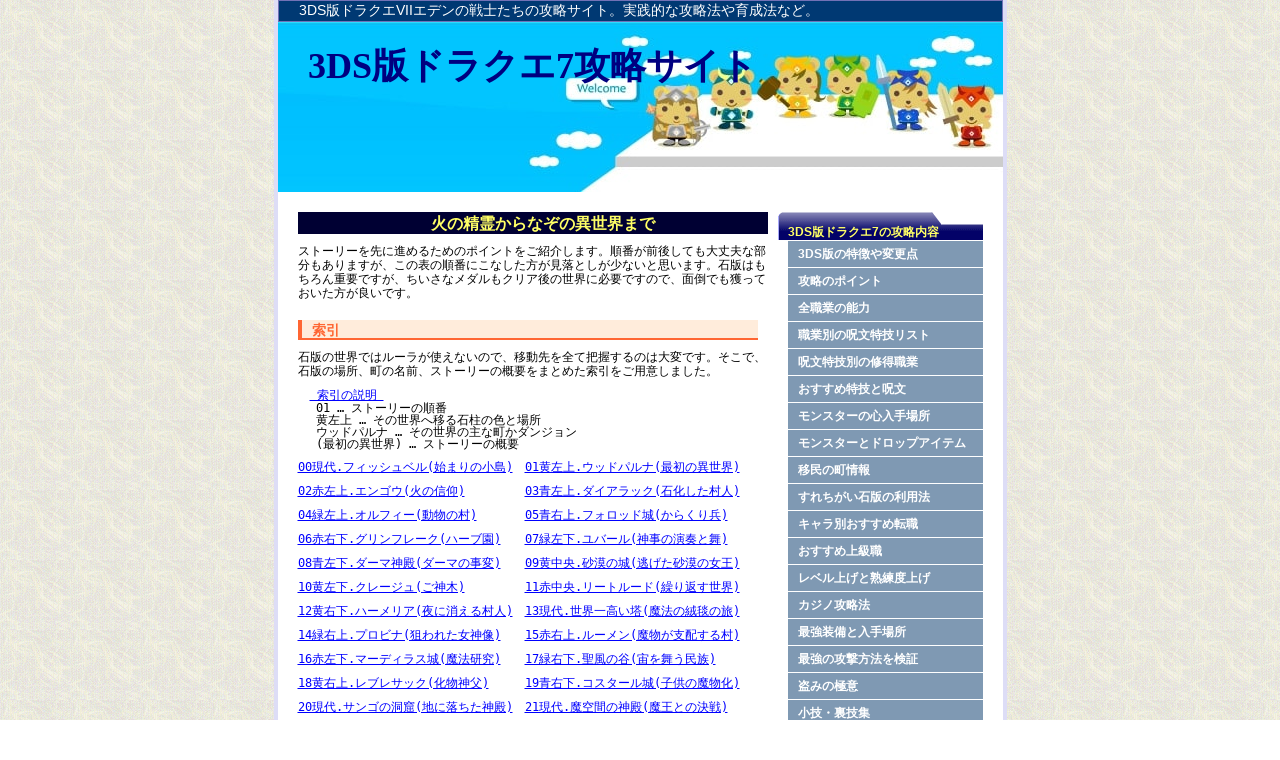

--- FILE ---
content_type: text/html
request_url: https://dragonquest.shiyo.info/dq7/story6.html
body_size: 5425
content:
<!DOCTYPE HTML PUBLIC "-//W3C//DTD HTML 4.01 Transitional//EN">
<html><head>
<meta http-equiv="Content-Language" content="ja">
<meta http-equiv="content-style-type" content="text/css">
<meta http-equiv="content-script-type" content="text/javascript">
<meta http-equiv="content-type" content="text/html; charset=euc-jp">
<title>3DS版ドラクエ7攻略サイト ストーリー攻略(火の精霊,大地の精霊,風の精霊,ダークパレス,なぞの異世界)</title>
<meta content="ドラクエ7 火の精霊,ドラクエ7 大地の精霊,ドラクエ7 風の精霊,ドラクエ7 ダークパレス,ドラクエ7 なぞの異世界,ドラクエ7 アミュレット,ドラクエ7 海底王" name="keywords">
<meta name="viewport" content="width=741, maximum-scale=1.0, user-scalable=yes">
<link href="rpg.css" type="text/css" rel=stylesheet>
<!-- Google tag (gtag.js) -->
<script async src="https://www.googletagmanager.com/gtag/js?id=G-NPNGL5DCNX"></script>
<script>
  window.dataLayer = window.dataLayer || [];
  function gtag(){dataLayer.push(arguments);}
  gtag('js', new Date());
  gtag('config', 'G-NPNGL5DCNX');
</script>
</head>

<body>
<table cellspacing="0" align="center" summary="3DS版ドラクエ7攻略サイト">
<tr><td id="header" colspan="2">
3DS版ドラクエVIIエデンの戦士たちの攻略サイト。実践的な攻略法や育成法など。
</td></tr>
<tr><td id="title" colspan="2">
<h1><a href="https://dragonquest.shiyo.info/dq7/" title="3DS版ドラクエ7攻略サイト">3DS版ドラクエ7攻略サイト</a></h1>
</td></tr>

<tr>
<td id="contents">
<h3>火の精霊からなぞの異世界まで</h3>
<p>ストーリーを先に進めるためのポイントをご紹介します。順番が前後しても大丈夫な部分もありますが、この表の順番にこなした方が見落としが少ないと思います。石版はもちろん重要ですが、ちいさなメダルもクリア後の世界に必要ですので、面倒でも獲っておいた方が良いです。</p>

<h4>索引</h4>
<p>石版の世界ではルーラが使えないので、移動先を全て把握するのは大変です。そこで、石版の場所、町の名前、ストーリーの概要をまとめた索引をご用意しました。</p>
　<span style="color:#0000FF; "><u>&nbsp;索引の説明&nbsp;</u></span>
<div class="waku3">
01 … ストーリーの順番<br>
黄左上 … その世界へ移る石柱の色と場所<br>
ウッドパルナ … その世界の主な町かダンジョン<br>
(最初の異世界) … ストーリーの概要</div>

<p><a href="story1.html#00">00現代.フィッシュベル(始まりの小島)</a>　<a href="story1.html#01">01黄左上.ウッドパルナ(最初の異世界)</a></p>
<p><a href="story1.html#02">02赤左上.エンゴウ(火の信仰)</a>　　　　　<a href="story1.html#03">03青左上.ダイアラック(石化した村人)</a></p>
<p><a href="story1.html#04">04緑左上.オルフィー(動物の村)</a>　　　　<a href="story1.html#05">05青右上.フォロッド城(からくり兵)</a></p>
<p><a href="story2.html#06">06赤右下.グリンフレーク(ハーブ園)</a>　　<a href="story2.html#07">07緑左下.ユバール(神事の演奏と舞)</a></p>
<p><a href="story2.html#08">08青左下.ダーマ神殿(ダーマの事変)</a>　　<a href="story2.html#09">09黄中央.砂漠の城(逃げた砂漠の女王)</a></p>
<p><a href="story3.html#10">10黄左下.クレージュ(ご神木)</a>　　　　　<a href="story3.html#11">11赤中央.リートルード(繰り返す世界)</a></p>
<p><a href="story3.html#12">12黄右下.ハーメリア(夜に消える村人)</a>　<a href="story3.html#13">13現代.世界一高い塔(魔法の絨毯の旅)</a></p>
<p><a href="story4.html#14">14緑右上.プロビナ(狙われた女神像)</a>　　<a href="story4.html#15">15赤右上.ルーメン(魔物が支配する村)</a></p>
<p><a href="story4.html#16">16赤左下.マーディラス城(魔法研究)</a>　　<a href="story4.html#17">17緑右下.聖風の谷(宙を舞う民族)</a></p>
<p><a href="story5.html#18">18黄右上.レブレサック(化物神父)</a>　　　<a href="story5.html#19">19青右下.コスタール城(子供の魔物化)</a></p>
<p><a href="story5.html#20">20現代.サンゴの洞窟(地に落ちた神殿)</a>　<a href="story5.html#21">21現代.魔空間の神殿(魔王との決戦)</a></p>
<p><a href="story5.html#22">22現代.クリスタルパレス(神の招待)</a>　　<a href="story6.html#23">23現代.炎の山(火の精霊)</a></p>
<p><a href="story6.html#24">24現代.地底ピラミッド(土の精霊)</a>　　　<a href="story6.html#25">25現代.風の塔(風の精霊)</a></p>
<p><a href="story6.html#26">26現代.ダークパレス(最後の戦い)</a>　　　<a href="story6.html#27">27地下.なぞの異世界(ふしぎな石版?)</a></p>

<script async src="//pagead2.googlesyndication.com/pagead/js/adsbygoogle.js"></script>
<!-- responsive -->
<ins class="adsbygoogle"
     style="display:block"
     data-ad-client="ca-pub-7956017319985818"
     data-ad-slot="6052452298"
     data-ad-format="auto"></ins>
<script>
(adsbygoogle = window.adsbygoogle || []).push({});
</script>

<h4>ストーリーのポイント</h4>
　<span style="color:#0000FF; "><u>&nbsp;表の見方&nbsp;</u></span>
<div class="waku3">
石版 … その世界へ移る石柱の色と場所<br>
場所 … 行動を行う町や洞窟<br>
　　　　(基点となる場所からどの方角にあるか)<br>
行動 … 話を進めるための行動。重要なアイテム<br>
青地 … ストーリーの進行とは関係ないが重要なポイント</div>

<table class="hyou" align="center" summary="3DS版ドラクエ7攻略サイト">
<tr><th>石版</th><th>場所</th><th>行動</th></tr>
<tr><td>現代</td><td id="23">グランエスタード城</td><td>・水路先にある地下牢の床にちいさなメダル<br>・1階階段裏にある地下宝物庫にちいさなメダル</td></tr>
<tr><td>現代</td><td>フィッシュベル</td><td>・マリベルに話しかける</td></tr>
<tr><td>現代</td><td>などの神殿</td><td>・外のふしぎな像に近づく</td></tr>
<tr><td>現代</td><td>なぞの神殿</td><td>・４聖者の部屋の旅の扉に入ってみる</td></tr>
<tr><td>現代</td><td>大灯台</td><td>・入り口の兵士に話しかける</td></tr>
<tr><td>現代</td><td>ホビット族の洞窟</td><td>・地下3階の右の部屋でコスタール王に話しかける</td></tr>
<tr><td>現代</td><td>大灯台</td><td>・最上階で聖なる種火を調べる</td></tr>
<tr><td>現代</td><td>なぞの神殿</td><td>・赤の旅の扉に入る</td></tr>
<tr><td>現代</td><td>エンゴウ</td><td>・村の隅にいる人に話しかける<br>・現れた魔物を倒す<br>・村長の家の2階へ行く<br>・占い部屋のイルマに話しかける</td></tr>
<tr><td>現代</td><td>炎の山</td><td>・洞窟入り口にいる戦士に２回話しかける<br>・火口に飛び込む<br>・ボスがいたフロアの奥へ進む<br>・宝箱にちいさなメダル<br>・最深部でもえる水を使う<br>・炎の精霊を倒す(炎のアミュレット)</td></tr>
<tr><td>現代</td><td id="24">フィッシュベル</td><td>・船着場にいるマーレに話しかける<br>・船にいるアミットに話しかける<br>・船内にいるアミットに話しかける</td></tr>
<tr><td>現代</td><td>海賊船</td><td>・1階厨房の壺にちいさなメダル<br>・地下の猫に話しかける(ちいさなメダル)<br>・地下の倉庫の宝箱にまものせいそく図<br>・武器屋にメタルキングの剣(74000G)<br>・防具屋にみかがみのたて(33000G)<br>・防具屋にドラゴンローブ(40000G)<br>・シャークアイに話しかける<br>・船の左前方にいる船員に話しかけると陸に降りる<br>・最上部舵取りに話すとフィッシュベルとダーマを往復</td></tr>
<tr><td>現代</td><td>なぞの神殿</td><td>・黄の旅の扉に入る</td></tr>
<tr><td>現代</td><td>砂漠の城</td><td>・女王に話しかける</td></tr>
<tr><td>現代</td><td>砂漠の村</td><td>・族長に話しかける<br>・族長家の裏の家にいるサイードに話しかける<br>・村中央の大壺内にいるシャーマンに話しかける</td></tr>
<tr><td>現代</td><td>砂漠の城</td><td>・女王に話しかける<br>・地下の中央に現れた魔物を倒す(王家のカギ)<br>・女王に話しかける</td></tr>
<tr><td>現代</td><td>砂漠の村</td><td>・大壺の中の旅の扉に入る</td></tr>
<tr><td>現代</td><td>大地の精霊像</td><td>・1階の奥の扉に入る<br>・床の4枚のタイルを調べる<br>・地下の宝箱にミミックの心</td></tr>
<tr><td>現代</td><td>地底ピラミッド</td><td>・地下1階棺の部屋で全ての棺を閉じる(まなざしの宝石)<br>・地下4階魔物の顔の前でしばらく待つ(ルージュの宝石)<br>・ハート形を入手したら使う(ピアスの宝石)<br>・最深部にノーズの宝石</td></tr>
<tr><td>現代</td><td>砂漠のオアシス</td><td>・シャーマンに話しかける(大地のアミュレット)</td></tr>
<tr><td>現代</td><td id="25">なぞの神殿</td><td>・緑の旅の扉に入る</td></tr>
<tr><td>現代</td><td>リファ族の神殿</td><td>・旅の扉の東にいる男性に話しかける</td></tr>
<tr><td>現代</td><td>聖風の谷</td><td>・族長に話しかける</td></tr>
<tr><td>現代</td><td>風の塔<br>(聖風の谷南東)</td><td>・1階の宝箱にちいさなメダル<br>・2階の宝箱にきせきのつるぎ<br>・7階の宝箱にしっぷうのバンダナ<br>・最上階の祭壇に昇る</td></tr>
<tr><td>現代</td><td>始祖たちの村</td><td>・宿屋のタルにちいさなメダル<br>・族長の部屋の壺を全て割る<br>・族長に話しかける(封印のほこらのカギ)<br>・族長の部屋を出る(聖風の光球)<br>・ほこらに入る</td></tr>
<tr><td>現代</td><td>風の迷宮</td><td>・ここではランダムエンカウント<br>　筒状の穴から落ちることで別の場所へ移動できる<br>・3つ目のエリアの宝箱にちいさなメダル<br>・3つ目のエリアの宝箱にひかりのドレス<br>・最深部の宝箱を開けてネンガルを倒す(風のローブ)<br>・宝箱裏のワープに入る</td></tr>
<tr><td>現代</td><td>始祖たちの村</td><td>・族長の部屋のゴミを全てゴミ箱に入れる<br>・族長に話しかける(風のぼうし)<br>・聖風の光球を使う</td></tr>
<tr><td>現代</td><td>リファ族の神殿</td><td>・精霊の像を調べる(風のアミュレット)<br>・旅の扉でなぞの神殿に戻る</td></tr>
<tr><td>現代</td><td>海賊船</td><td>・海賊船に乗る(水のアミュレット)</td></tr>
<tr style="background-color:#ddddff;"><td>現代</td><td>変化まとめ</td><td>・ルーラが使えるようになる<br>・飛空石でダークパレスへ行けるようになる<br>・マリベルの部屋で仲間の入れ替えができるようになる</td></tr>
<tr><td>現代</td><td>移民の町</td><td>・この時点で最終形まで発展させることが可能<br>・ちいさなメダル計７枚<br>・スラランの家の宝箱にオリハルコンのキバ<br>・スラランの家の宝箱に王家のよろい<br>・スラランの家の宝箱にふしぎな石版？<br>・スラランの家の宝箱に呪いのランプの心<br>・カジノにほしふる腕輪(コイン15000枚)<br>・カジノにメタルキングよろい(コイン30000枚)<br>・カジノににじくじゃくの心(コイン100000枚)</td></tr>
<tr style="background-color:#ddddff;"><td>現代</td><td>クレージュ</td><td>・経験稼ぎ＆熟練稼ぎならここがおすすめ<br>　なつかせたメタルキングをすれちがい石版で倒すと良い</td></tr>
<tr><td>現代</td><td id="26">ダークパレス東<br>(ウッドパルナ北西)</td><td>・フィールドの宝箱にダークビショップ心</td></tr>
<tr><td>現代</td><td id="26">ダークパレス</td><td>・1階東の階段を上がって2階西の階段を下りる<br>・牢屋に空いた穴に飛び込む<br>・3階の宝箱にラーのかがみ<br>・3階の宝箱にちいさなメダル<br>・1階北側のスイッチを圧すと正門が開く<br>・地下2階の宝箱にちいさなメダル<br>・地下5階左の部屋の床右上にちいさなメダル<br>・地下5階奥の部屋の宝箱にまものせいそく図<br>・地下5階の池の中央でアミュレットを使う<br>　(使うアミュレットによって行き先が変わる)</td></tr>
<tr><td>現代</td><td>業火の洞窟<br>(炎のアミュレット)</td><td>・1階の宝箱にフエーゴのかぶと<br>・光の渦に入る (入ったらリレミトできない)</td></tr>
<tr><td>現代</td><td>死地の洞窟<br>(大地のアミュレット)</td><td>・地下1階の宝箱にガイアーラのよろい<br>・地下1階の宝箱にちいさなメダル<br>・光の渦に入る (入ったらリレミトできない)</td></tr>
<tr><td>現代</td><td>烈風の神殿<br>(風のアミュレット)</td><td>・宝箱にトルナードのたて<br>・光の渦に入る (入ったらリレミトできない)</td></tr>
<tr><td>現代</td><td>激流の洞窟<br>(水のアミュレット)</td><td>・1階にふしぎな石版？<br>・地下2階の滝の裏の宝箱にオチェアーノの剣<br>・光の渦に入る (入ったらリレミトできない)</td></tr>
<tr><td>現代</td><td>大魔王の間<br>(リレミト不可)</td><td>・魔王オルゴ・デミーラを倒す<br>　(４回変態する)</td></tr>
<tr><td>現代</td><td>天上の神殿</td><td>・地下の兵士に話しかける<br>・浮島に乗る</td></tr>
<tr><td>現代</td><td>各地</td><td>・各地で主要人物に話しかける</td></tr>
<tr><td>現代</td><td>グランエスタード</td><td>・城下町の井戸の中にふしぎな石版？<br>・バーンズ王のところへ行く</td></tr>
<tr><td>現代</td><td>エンディング</td><td>・The End後セーブ可能</td></tr>
<tr style="background-color:#ddddff;"><td>現代</td><td id="27">サンゴの洞窟</td><td>・地下2階の魔物に話しかける<br>　（既に話していれば必要ない）</td></tr>
<tr style="background-color:#ddddff;"><td>現代</td><td>海底王<br>(移民の町北の渦)</td><td>・海底王に話しかける</td></tr>
<tr style="background-color:#ddddff;"><td>現代</td><td>サンゴの洞窟</td><td>・地下2階の魔物に話しかける(ふしぎな石版？)</td></tr>
<tr style="background-color:#ddddff;"><td>現代</td><td>天上の神殿</td><td>・虹を渡って北側へ行く<br>・復活の台座を調べる</td></tr>
<tr style="background-color:#ddddff;"><td>過去</td><td>サンゴの洞窟</td><td>・地下3階石門の透明人間に話しかける(ふしぎな石版？)</td></tr>
<tr style="background-color:#ddddff;"><td>現代</td><td>なぞの神殿</td><td>・四聖者の像の地下の台座に石版を置く</td></tr>
<tr style="background-color:#ddddff;"><td>地下</td><td>なぞの異世界</td><td>・5階部屋の壺にちいさなメダル<br>・11階時の狭間の洞窟の宝箱に賢者の石<br>・洞窟の宝箱にちいさなメダル<br>・山肌の集落でセーブ可能<br>・山肌の集落のタルにちいさなメダル<br>・最深部で神様を倒す(ふしぎな石版？×３)</td></tr>
<tr style="background-color:#ddddff;"><td>現代</td><td>なぞの神殿</td><td>・四聖者の像の地下2階の台座に石版を置く</td></tr>
<tr style="background-color:#ddddff;"><td>地下</td><td>さらなる異世界</td><td>・地下3階の宝箱に女神のゆびわ<br>・地下4階のタルに小さなメダル<br>・地下5階の宝箱にやまびこのぼうし<br>・地下5階奥で四精霊を倒す<br>・神様の家で神様に話しかける</td></tr>
</table>

<script async src="//pagead2.googlesyndication.com/pagead/js/adsbygoogle.js"></script>
<!-- responsive -->
<ins class="adsbygoogle"
     style="display:block"
     data-ad-client="ca-pub-7956017319985818"
     data-ad-slot="6052452298"
     data-ad-format="auto"></ins>
<script>
(adsbygoogle = window.adsbygoogle || []).push({});
</script>

</td>

<td id="migi">
<div class="midashi">3DS版ドラクエ7の攻略内容</div>
<h4><a href="henkouten.html" title="3DS版ドラクエ7攻略サイト 3DS版の特徴や変更点">3DS版の特徴や変更点</a></h4>
<h4><a href="kouryaku.html" title="3DS版ドラクエ7攻略サイト 攻略のポイント">攻略のポイント</a></h4>
<h4><a href="job.html" title="3DS版ドラクエ7攻略サイト 全職業の能力">全職業の能力</a></h4>
<h4><a href="job_tokugi.html" title="3DS版ドラクエ7攻略サイト 職業別の呪文特技">職業別の呪文特技リスト</a></h4>
<h4><a href="tokugi_shokugyou.html" title="3DS版ドラクエ7攻略サイト 特技・職業対応表">呪文特技別の修得職業</a></h4>
<h4><a href="tokugi.html" title="3DS版ドラクエ7攻略サイト おすすめ特技と呪文">おすすめ特技と呪文</a></h4>
<h4><a href="monster.html" title="3DS版ドラクエ7攻略サイト モンスターの心入手場所">モンスターの心入手場所</a></h4>
<h4><a href="drop.html" title="3DS版ドラクエ7攻略サイト モンスターとドロップアイテム">モンスターとドロップアイテム</a></h4>
<h4><a href="imin.html" title="3DS版ドラクエ7攻略サイト 移民の町情報">移民の町情報</a></h4>
<h4><a href="surechigai.html" title="3DS版ドラクエ7攻略サイト すれちがい石版の利用法">すれちがい石版の利用法</a></h4>
<h4><a href="tenshoku.html" title="3DS版ドラクエ7攻略サイト キャラ別おすすめ転職">キャラ別おすすめ転職</a></h4>
<h4><a href="joukyuu.html" title="3DS版ドラクエ7攻略サイト おすすめ上級職">おすすめ上級職</a></h4>
<h4><a href="levelup.html" title="3DS版ドラクエ7攻略サイト レベル上げと熟練度上げ">レベル上げと熟練度上げ</a></h4>
<h4><a href="casino.html" title="3DS版ドラクエ7攻略サイト カジノ攻略法">カジノ攻略法</a></h4>
<h4><a href="soubi.html" title="3DS版ドラクエ7攻略サイト 最強装備と入手場所">最強装備と入手場所</a></h4>
<h4><a href="saikyou.html" title="3DS版ドラクエ7攻略サイト 最強の攻撃方法を検証">最強の攻撃方法を検証</a></h4>
<h4><a href="nusumi.html" title="3DS版ドラクエ7攻略サイト 盗みの極意">盗みの極意</a></h4>
<h4><a href="urawaza.html" title="3DS版ドラクエ7攻略サイト 小技・裏技集">小技・裏技集</a></h4>
<h4><a href="shibari.html" title="3DS版ドラクエ7攻略サイト 縛りプレイ">縛りプレイ</a></h4>

<div class="midashi">3DS版ドラクエ7のストーリー</div>
<h4><a href="story.html" title="3DS版ドラクエ7攻略サイト ストーリーの流れ">ストーリーの流れ</a></h4>
<h4><a href="story1.html" title="3DS版ドラクエ7攻略サイト フィッシュベルからフォロッド城まで">フィッシュベル～フォロッド城</a></h4>
<h4><a href="story2.html" title="3DS版ドラクエ7攻略サイト グリンフレークから砂漠の城まで">グリンフレーク～砂漠の城</a></h4>
<h4><a href="story3.html" title="3DS版ドラクエ7攻略サイト クレージュから世界一高い塔まで">クレージュ～世界一高い塔</a></h4>
<h4><a href="story4.html" title="3DS版ドラクエ7攻略サイト プロビナから聖風の谷まで">プロビナ～聖風の谷</a></h4>
<h4><a href="story5.html" title="3DS版ドラクエ7攻略サイト レブレサックからクリスタルパレスまで">レブレサック～クリスタルパレス</a></h4>
<h4><a href="story6.html" title="3DS版ドラクエ7攻略サイト 火の精霊からなぞの異世界まで">火の精霊～なぞの異世界</a></h4>

</td>
</tr>

<tr><td colspan="2" id="footer">
ドラクエ攻略サイト, <a href="https://about.shiyo.info/" title="shiyo.infoについて" rel="nofollow">連絡先・攻略一覧</a>
</td></tr>
</table>

</body>
</html>


--- FILE ---
content_type: text/html; charset=utf-8
request_url: https://www.google.com/recaptcha/api2/aframe
body_size: 268
content:
<!DOCTYPE HTML><html><head><meta http-equiv="content-type" content="text/html; charset=UTF-8"></head><body><script nonce="RKC1lDZT8tjT6YhY_72EnQ">/** Anti-fraud and anti-abuse applications only. See google.com/recaptcha */ try{var clients={'sodar':'https://pagead2.googlesyndication.com/pagead/sodar?'};window.addEventListener("message",function(a){try{if(a.source===window.parent){var b=JSON.parse(a.data);var c=clients[b['id']];if(c){var d=document.createElement('img');d.src=c+b['params']+'&rc='+(localStorage.getItem("rc::a")?sessionStorage.getItem("rc::b"):"");window.document.body.appendChild(d);sessionStorage.setItem("rc::e",parseInt(sessionStorage.getItem("rc::e")||0)+1);localStorage.setItem("rc::h",'1769031730037');}}}catch(b){}});window.parent.postMessage("_grecaptcha_ready", "*");}catch(b){}</script></body></html>

--- FILE ---
content_type: text/css
request_url: https://dragonquest.shiyo.info/dq7/rpg.css
body_size: 1001
content:
body { -webkit-text-size-adjust: 100%; padding: 0px; margin: 0px; font-size: 12px; color: #000000; line-height: 100%; background-image: url("back.gif"); background-repeat: repeat; font-family: "Osaka�\����","�l�r �S�V�b�N",monospace; border: 0px solid white; text-align: center; }
table { width: 730px; border-left: #DDDDF6 4px solid; border-RIGHT: #DDDDF6 4px solid; }
a { color: #0000FF; text-decoration: underline; }
a:hover { color: #AAAAFF; }

#header { padding: 1px 0px 1px 20px; margin: 0px; font-size: 14px; height: 10px; color: #ffffff; background-color: #003973; border: #7272B6 1px solid; font-family: arial; text-align: left; }
#title { padding: 20px 0px 0px 30px; margin: 0px 0px 0px 0px; background-image: url("gamebg.jpg"); background-repeat: no-repeat; height: 170px; vertical-align:top; }
h1 { color: #000080; font-size: 36px; font-family: "�l�r �o���","�����",serif; text-align: left; }
h1 a { color: #000080; text-decoration: none;}
#adue { padding: 0px 0px 0px 0px; margin: 0px; color: #ffffff; background-color: #ffffff; text-align: center; }

#contents { font-size: 12px; width: 480px; padding: 0px 10px 0px 20px; margin: 0px 0px 0px 0px; line-height: 120%; font-family: "Osaka�\����","�l�r �S�V�b�N",monospace; background-color: white; text-align: left; vertical-align:top; }
#contents h3 { font-size: 16px; width: 450px; padding: 5px 0px 3px 20px; margin: 20px 0px 0px 0px; color: #ffff66; background-color: #000033; text-align: center; }
#contents h4 { font-size: 14px; padding: 3px 0px 1px 10px; margin: 20px 10px 10px 0px; color: #FF6633; background-color: #ffecdb; border-left: #FF6633 4px solid; border-bottom: #FF6633 2px solid; }
#contents h4 a { color: #FF6633; background-color: #ffecdb; text-decoration: none; }
#contents h4 a:hover { color: #AAAAFF; background-color: #ffecdb; text-decoration: underline; }
#contents p { padding: 0px 0px 0px 0px; margin: 10px 0px 10px 0px; }
.sen { font-size: 12px; padding: 2px 5px 0px 5px; margin: 0px 0px 0px 0px; color: #003973; border-top: #003973 3px double; border-bottom: #003973 3px double; }
.qa { font-size: 12px; width: 98%; margin: 0px 0px 0px 0px; padding: 0px 0px 0px 0px; text-align: left; border: #FFFFFF 0px solid; }
.qa tr { text-align: left; border: #FFFFFF 0px solid; }
.qa td { text-align: left; vertical-align:top; }
.waku { padding: 0px 0px 0px 0px; margin: 10px 0px 10px 0px;}
.waku2 { padding: 0px 0px 0px 0px; margin: 0px 0px 10px 0px; line-height: 100%; }
.waku3 { padding: 0px 0px 0px 0px; margin: 0px 0px 10px 18px; line-height: 100%; }
table.hyou{ font-size: 12px; text-align:left; font-family: "�l�r �o�S�V�b�N","Osaka",sans-serif; width:100%; border-top:1px solid #FFDFFF; border-right:1px solid #BBBBFF; border-left:1px solid #BBBBFF; border-collapse:collapse; border-spacing:0; background-color:#ffffff; empty-cells:show;}
.hyou th{ color: #000080; background-color: #BBBBFF; border-left:1px solid #FFDFFF; }
.hyou td{ border-left:1px solid #BBBBFF; border-bottom:1px solid #BBBBFF;}

#migi { font-size: 12px; width: 200px; padding: 0px 20px 0px 0px; margin: 0px 0px 0px 0px; line-height: 100%; font-family: "�l�r �o�S�V�b�N","Osaka",sans-serif; background-color: white; text-align: left; vertical-align:top; }
.midashi { padding: 14px 0px 2px 10px; margin: 20px 0px 1px 0px; color: #ffff66; font-weight: bold; background-image: url("bar2.gif"); background-repeat: no-repeat; }
.link { padding: 0px 0px 0px 10px; margin: 0px 0px 1px 10px; line-height: 120%; background-color: #7f99b3; }
.koukoku { padding: 24px 0px 0px 10px; margin: 0px 0px 0px 0px; }
.koukoku_link { padding: 14px 0px 0px 10px; margin: 22px 0px 2px 0px; background-image: url("bar2.gif"); background-repeat: no-repeat; }
#migi h4 { font-size: 12px; width: 185px; padding: 7px 0px 7px 10px; margin: 0px 0px 1px 10px; background-color: #7f99b3; text-decoration: none; }
#migi a { color: #ffffff; text-decoration: none; }
#migi a:hover { color: #ffff66; text-decoration: underline; }
.annai { color: #ffffff; line-height: 140%; padding: 5px 5px 5px 5px; margin: 0px 0px 2px 10px; background-color: #7f99b3; text-decoration: none; }

img { padding: 0px; margin: 0px; border: #FFFFFF 0px solid; }
#footer { font-size: 12px; padding: 0px 0px 2px 0px; margin: 20px 0px 0px 0px; height: 20px; color: #ffff99; background-color: #003973; border: #7272B6 1px solid; text-align: center}
#footer a { color: #ffff66; }
